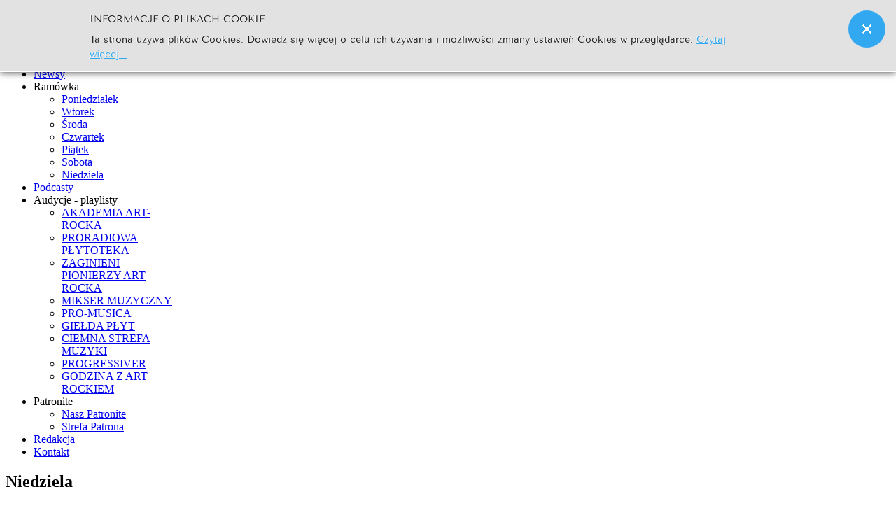

--- FILE ---
content_type: text/html; charset=utf-8
request_url: https://www.proradio.pl/ramowka/niedziela
body_size: 8683
content:
<!DOCTYPE html>
<html xmlns="http://www.w3.org/1999/xhtml" xml:lang="pl-pl" lang="pl-pl" dir="ltr">
<head>

    <meta name="viewport" content="width=device-width, initial-scale=1.0">

<base href="https://www.proradio.pl/ramowka/niedziela" />
	<meta http-equiv="content-type" content="text/html; charset=utf-8" />
	<meta name="description" content="Twoje internetowe radio." />
	<title>Niedziela</title>
	<link href="/templates/it_blackwhite2/favicon.ico" rel="shortcut icon" type="image/vnd.microsoft.icon" />
	<link href="https://www.proradio.pl/component/search/?Itemid=800&amp;format=opensearch" rel="search" title="Szukaj PRORADIO.PL" type="application/opensearchdescription+xml" />
	<link href="https://www.proradio.pl//media/plg_system_info_ciacho/css/style1.css" rel="stylesheet" type="text/css" />
	<link href="/modules/mod_djmegamenu/themes/default/css/djmegamenu.css?4.1.2.pro" rel="stylesheet" type="text/css" />
	<link href="/modules/mod_djmegamenu/assets/css/animations.css?4.1.2.pro" rel="stylesheet" type="text/css" />
	<link href="//maxcdn.bootstrapcdn.com/font-awesome/4.7.0/css/font-awesome.min.css" rel="stylesheet" type="text/css" />
	<link href="/media/mod_languages/css/template.css?3f0b0e29f72c0d6ef213c8ddff75c139" rel="stylesheet" type="text/css" />
	<style type="text/css">
.dj-hideitem { display: none !important; }
div.mod_search381 input[type="search"]{ width:auto; }
	</style>
	<script type="application/json" class="joomla-script-options new">{"csrf.token":"df1d78524abbae84b7f4b2ae5ba51be9","system.paths":{"root":"","base":""},"system.keepalive":{"interval":840000,"uri":"\/component\/ajax\/?format=json"}}</script>
	<script src="/media/jui/js/jquery.min.js?3f0b0e29f72c0d6ef213c8ddff75c139" type="text/javascript"></script>
	<script src="/media/jui/js/jquery-noconflict.js?3f0b0e29f72c0d6ef213c8ddff75c139" type="text/javascript"></script>
	<script src="/media/jui/js/jquery-migrate.min.js?3f0b0e29f72c0d6ef213c8ddff75c139" type="text/javascript"></script>
	<script src="/media/system/js/caption.js?3f0b0e29f72c0d6ef213c8ddff75c139" type="text/javascript"></script>
	<script src="/media/jui/js/bootstrap.min.js?3f0b0e29f72c0d6ef213c8ddff75c139" type="text/javascript"></script>
	<script src="/templates/it_blackwhite2/js/template.js" type="text/javascript"></script>
	<script src="/media/system/js/core.js?3f0b0e29f72c0d6ef213c8ddff75c139" type="text/javascript"></script>
	<!--[if lt IE 9]><script src="/media/system/js/polyfill.event.js?3f0b0e29f72c0d6ef213c8ddff75c139" type="text/javascript"></script><![endif]-->
	<script src="/media/system/js/keepalive.js?3f0b0e29f72c0d6ef213c8ddff75c139" type="text/javascript"></script>
	<script src="/modules/mod_djmegamenu/assets/js/jquery.djmegamenu.min.js?4.1.2.pro" defer="defer" type="text/javascript"></script>
	<!--[if lt IE 9]><script src="/media/system/js/html5fallback.js?3f0b0e29f72c0d6ef213c8ddff75c139" type="text/javascript"></script><![endif]-->
	<script type="text/javascript">
jQuery(window).on('load',  function() {
				new JCaption('img.caption');
			});
              function info_cookie(){
                 document.cookie = 'info_cookie=1';
                 document.getElementById('panel_cookie').style.display='none';             
              }
              window.addEvent('load', function() {
                var cookies = document.cookie.split(';');
                if(!cookies.length)
                  document.getElementById('panel_cookie').style.display='none'; 
               });
         
    jQuery(document).ready(function(){ 
			
			 jQuery(window).scroll(function(){
				if ( jQuery(this).scrollTop() > 1000) {
					 jQuery('#gotop').addClass('gotop_active');
				} else {
					 jQuery('#gotop').removeClass('gotop_active');
				}
			}); 
			
			jQuery('.scrollup').click(function(){
				jQuery("html, body").animate({ scrollTop: 0 }, 600);
				return false;
			});
			
		});
jQuery(function($){ initTooltips(); $("body").on("subform-row-add", initTooltips); function initTooltips (event, container) { container = container || document;$(container).find(".hasTooltip").tooltip({"html": true,"container": "body"});} });
	(function(){
		var cb = function() {
			var add = function(css, id) {
				if(document.getElementById(id)) return;
				var l = document.createElement('link'); l.rel = 'stylesheet'; l.id = id; l.href = css;
				var h = document.getElementsByTagName('head')[0]; h.appendChild(l);
			};add('/media/djextensions/css/animate.min.css', 'animate_min_css');add('/media/djextensions/css/animate.ext.css', 'animate_ext_css');
		}
		var raf = requestAnimationFrame || mozRequestAnimationFrame || webkitRequestAnimationFrame || msRequestAnimationFrame;
		if (raf) raf(cb);
		else window.addEventListener('load', cb);
	})();
	</script>


	
<link rel="stylesheet" href="//netdna.bootstrapcdn.com/font-awesome/4.0.3/css/font-awesome.css" >

<link rel="stylesheet" type="text/css" href="/templates/it_blackwhite2/less/style.css" />

<link rel="stylesheet" type="text/css" href="/templates/it_blackwhite2/less/responsive.css" />

<link rel="stylesheet" type="text/css" href="/templates/it_blackwhite2/css/custom.css" />

<style type="text/css" media="screen">

	



/* Custom CSS code through template paramters */

</style>


<!-- Google Fonts -->
<link href='https://fonts.googleapis.com/css?family=Quicksand|Open+Sans|Coming+Soon' rel='stylesheet' type='text/css' />

<!--[if lte IE 8]>
<link rel="stylesheet" type="text/css" href="/templates/it_blackwhite2/css/ie8.css" />
<script src="/templates/it_blackwhite2/js/respond.min.js"></script>
<![endif]-->

<!--[if lt IE 9]>
    <script src="/media/jui/js/html5.js"></script>
<![endif]-->


<!--[if !IE]><!-->
<script>  
if(Function('/*@cc_on return document.documentMode===10@*/')()){
    document.documentElement.className+=' ie10';
}
</script>
<!--<![endif]-->  

<style type="text/css">

/* IE10 hacks. add .ie10 before */
.ie10 #gotop .scrollup {
	right:40px;}

</style>




   
</head>

<body class=""><div class="dj-offcanvas-wrapper"><div class="dj-offcanvas-pusher"><div class="dj-offcanvas-pusher-in">   

    <header id="header">
        
        <div class="container">
            
                        <div id="logo">	
                <a href="/"><img class="logo" src="https://www.proradio.pl/images/sampledata/icetheme/logo.png" alt="PRORADIO.PL" /></a> 	
            </div>
             
            
                        <div id="language">	
               <div class="mod-languages">

	<ul class="lang-inline" dir="ltr">
		</ul>

</div>

            </div> 
             
            
                     
           
                         <div id="search">
                <div class="search mod_search381">
	<form action="/ramowka/niedziela" method="post" class="form-inline" role="search">
		<label for="mod-search-searchword381" class="element-invisible">Szukaj...</label> <input name="searchword" id="mod-search-searchword381" maxlength="200"  class="inputbox search-query input-medium" type="search" size="20" placeholder="Szukaj..." /> <button class="button btn btn-primary" onclick="this.form.searchword.focus();">Go</button>		<input type="hidden" name="task" value="search" />
		<input type="hidden" name="option" value="com_search" />
		<input type="hidden" name="Itemid" value="800" />
	</form>
</div>

            </div>
                
       
                        <div id="mainmenu">
                
<div class="dj-megamenu-wrapper" >
		<ul id="dj-megamenu431" class="dj-megamenu  dj-fa-1 dj-megamenu-default  horizontalMenu " data-options='{"wrap":null,"animIn":"fadeInUp","animOut":"zoomOut","animSpeed":"fast","openDelay":"250","closeDelay":"250","event":"mouseenter","eventClose":"mouseleave","fixed":"0","offset":"0","theme":"default","direction":"ltr","wcag":"1","overlay":"0"}' data-trigger="979">
		<li class="dj-up itemid435 first"><a class="dj-up_a  " href="/" ><span >Strona Główna</span></a></li><li class="dj-up itemid793"><a class="dj-up_a  " href="/newsy" title="Proradio.pl - Najnowsze aktualności z świata muzyki" ><span >Newsy</span></a></li><li class="dj-up itemid792 active parent separator"><a class="dj-up_a active "  aria-haspopup="true" aria-expanded="false"   tabindex="0" ><span class="dj-drop" >Ramówka<span class="arrow" aria-hidden="true"></span></span></a><div class="dj-subwrap  single_column subcols1" style=""><div class="dj-subwrap-in" style="width:200px;"><div class="dj-subcol" style="width:200px"><ul class="dj-submenu"><li class="itemid794 first"><a href="/ramowka/poniedzialek" >Poniedziałek</a></li><li class="itemid795"><a href="/ramowka/wtorek" >Wtorek</a></li><li class="itemid796"><a href="/ramowka/sroda" >Środa</a></li><li class="itemid797"><a href="/ramowka/czwartek" >Czwartek</a></li><li class="itemid798"><a href="/ramowka/piatek" >Piątek</a></li><li class="itemid799"><a href="/ramowka/sobota" >Sobota</a></li><li class="itemid800 current active"><a class="active " href="/ramowka/niedziela" >Niedziela</a></li></ul></div><div style="clear:both;height:0"></div></div></div></li><li class="dj-up itemid960"><a class="dj-up_a  " href="/podcasty" ><span >Podcasty</span></a></li><li class="dj-up itemid801 parent separator"><a class="dj-up_a  "  aria-haspopup="true" aria-expanded="false"   tabindex="0" ><span class="dj-drop" >Audycje - playlisty<span class="arrow" aria-hidden="true"></span></span></a><div class="dj-subwrap  single_column subcols1" style=""><div class="dj-subwrap-in" style="width:200px;"><div class="dj-subcol" style="width:200px"><ul class="dj-submenu"><li class="itemid812 first"><a href="/audycje-playlisty/akademia-art-rocka" >AKADEMIA ART-ROCKA</a></li><li class="itemid825"><a href="/audycje-playlisty/bluesowy-kalejdoskop" >PRORADIOWA PŁYTOTEKA</a></li><li class="itemid813"><a href="/audycje-playlisty/zaginieni-pionierzy-art-rocka" >ZAGINIENI PIONIERZY ART ROCKA</a></li><li class="itemid826"><a href="/audycje-playlisty/mikser-muzyczny" >MIKSER MUZYCZNY</a></li><li class="itemid989"><a href="/audycje-playlisty/pro-musica" >PRO-MUSICA</a></li><li class="itemid990"><a href="/audycje-playlisty/gielda-plyt" >GIEŁDA PŁYT</a></li><li class="itemid991"><a href="/audycje-playlisty/ciemna-strefa-muzyki" >CIEMNA STREFA MUZYKI</a></li><li class="itemid1000"><a href="/audycje-playlisty/progressiver" >PROGRESSIVER</a></li><li class="itemid1001"><a href="/audycje-playlisty/godzina-z-art-rockiem" >GODZINA Z ART ROCKIEM</a></li></ul></div><div style="clear:both;height:0"></div></div></div></li><li class="dj-up itemid815 parent separator"><a class="dj-up_a  "  aria-haspopup="true" aria-expanded="false"   tabindex="0" ><span class="dj-drop" >Patronite<span class="arrow" aria-hidden="true"></span></span></a><div class="dj-subwrap  single_column subcols1" style=""><div class="dj-subwrap-in" style="width:200px;"><div class="dj-subcol" style="width:200px"><ul class="dj-submenu"><li class="itemid816 first"><a href="/konkursy/aktualne-konkursy" >Nasz Patronite</a></li><li class="itemid817"><a href="/konkursy/zakonczone-konkursy" >Strefa Patrona</a></li></ul></div><div style="clear:both;height:0"></div></div></div></li><li class="dj-up itemid475"><a class="dj-up_a  " href="/redakcja" ><span >Redakcja</span></a></li><li class="dj-up itemid661"><a class="dj-up_a  " href="/kontakt" ><span >Kontakt</span></a></li></ul>
	</div>
            </div>
             
            
            
            
                        
                        
        </div>
    
    </header>
    
	
    <!-- content -->
    <section id="content">
    
    	<div class="container">

          
            <div class="row">
            
                <!-- Middle Col -->
                <div id="middlecol" class="span9">
                
				
				 <div >
              
            </div>
				
                    <div class="inside">
                                               
                        <div id="system-message-container">
	</div>

                    
                        <div class="item-page" itemscope itemtype="https://schema.org/Article">
	<meta itemprop="inLanguage" content="pl-PL" />
	
		
			<div class="page-header">
		<h2 itemprop="headline">
			Niedziela		</h2>
							</div>
					
		
	
	
		
								<div itemprop="articleBody">
		<table border="0" class="MsoNormalTable" style="width: 874px;" cellpadding="0">
<tbody>
<tr style="height: 15.0pt;">
<td style="width: 50px; padding: 0.75pt; height: 15pt;" valign="top"><span style="font-size: 12pt; font-family: 'Tahoma', sans-serif;">04:00</span></td>
<td style="width: 360px; padding: 0.75pt; height: 15pt;" valign="top"><span style="font-family: tahoma, arial, helvetica, sans-serif;"></span><span style="font-size: 10pt; font-family: 'Tahoma', sans-serif;"><strong>MIXER MUZYCZNY <span style="font-size: 10pt; font-family: 'Tahoma', sans-serif;"><b><span style="font-size: 10pt; font-family: 'Tahoma', sans-serif;">(POWTÓRKA)</span></b></span><br /></strong></span><em><span style="font-size: 8pt; font-family: 'Tahoma', sans-serif;"><span style="font-size: 8pt; font-family: 'Tahoma', sans-serif;"><span style="font-size: 8pt; font-family: 'Tahoma', sans-serif;"><span style="font-size: 8pt; font-family: 'Tahoma', sans-serif;"><span style="font-size: 8pt; font-family: 'Tahoma', sans-serif;"><span style="font-size: 8pt; font-family: 'Tahoma', sans-serif;"><span style="font-size: 8pt; font-family: Tahoma, sans-serif;"><span style="font-size: 8pt; font-family: 'Tahoma', sans-serif;"><span style="font-size: 8pt; font-family: 'Tahoma', sans-serif;"><span style="font-size: 8pt; font-family: 'Tahoma', sans-serif;"><span style="font-size: 8pt; font-family: Tahoma, sans-serif;">Miksowanie przeróżnych dźwięków</span></span></span></span></span></span></span></span></span></span></span></em><b><span style="font-size: 8pt; font-family: 'Tahoma', sans-serif;"><strong><span style="font-size: 8pt; font-family: 'Tahoma', sans-serif;"><span style="font-size: 8pt; font-family: 'Tahoma', sans-serif;"><span style="font-size: 8pt; font-family: 'Tahoma', sans-serif;"><b><span style="font-size: 8pt; font-family: 'Tahoma', sans-serif;"><b><span style="font-size: 8pt; font-family: 'Tahoma', sans-serif;"><span style="font-size: 8pt; font-family: Tahoma, sans-serif;"><b><span style="font-size: 8pt; font-family: 'Tahoma', sans-serif;"><b><span style="font-size: 8pt; font-family: 'Tahoma', sans-serif;"><span style="font-size: 8pt; font-family: 'Tahoma', sans-serif;"><span style="font-size: 8pt; font-family: Tahoma, sans-serif;"><br />Red.Krzysztof Kosiński</span></span></span></b></span></b></span></span></b></span></b></span></span></span></strong></span></b></td>
<td style="width: 42px; padding: 0.75pt; height: 15pt;" valign="top">
<p class="MsoNormal" style="margin-bottom: .0001pt; line-height: normal;"><span style="font-size: 12.0pt; font-family: 'Tahoma',sans-serif;"></span></p>
</td>
<td style="width: 50px; padding: 0.75pt; height: 15pt;" valign="top">
<p><span style="font-size: 12pt; font-family: 'Tahoma', sans-serif;">16:00</span></p>
<p>&nbsp;</p>
</td>
<td style="width: 360px; padding: 0.75pt; height: 15pt;" valign="top">&nbsp;<span style="font-size: 10pt; font-family: 'Tahoma', sans-serif;"><b>ROBB TRAVELS</b></span><b><span lang="EN-US" style="font-size: 8pt; font-family: 'Tahoma', sans-serif;"><span style="font-size: 12pt; font-family: 'Tahoma', sans-serif;"><b><span style="font-size: 8pt; font-family: 'Tahoma', sans-serif;"><b><span style="font-size: 8pt; font-family: 'Tahoma', sans-serif;"><b><span style="font-size: 8pt; font-family: 'Tahoma', sans-serif;"><b><span lang="EN-US" style="font-size: 8pt; font-family: 'Tahoma', sans-serif;"><span style="font-size: 8pt; font-family: 'Tahoma', sans-serif;"><b><span style="font-size: 8pt; font-family: 'Tahoma', sans-serif;"><b><span style="font-size: 8pt; font-family: 'Tahoma', sans-serif;"> <span style="font-size: 8pt; font-family: 'Tahoma', sans-serif;"><b><span style="font-size: 10pt; font-family: 'Tahoma', sans-serif;">(PREMIERA)</span></b><span style="font-size: 8pt; font-family: 'Tahoma', sans-serif;"> </span></span><br /> </span></b></span></b></span></span></b></span></b></span></b></span></b></span></span></b><span lang="EN-US" style="font-size: 8pt; font-family: 'Tahoma', sans-serif;"><span style="font-size: 12pt; font-family: 'Tahoma', sans-serif;"><span style="font-size: 8pt; font-family: 'Tahoma', sans-serif;"><span style="font-size: 8pt; font-family: 'Tahoma', sans-serif;"><span style="font-size: 8pt; font-family: 'Tahoma', sans-serif;"><span lang="EN-US" style="font-size: 8pt; font-family: 'Tahoma', sans-serif;"><span style="font-size: 8pt; font-family: 'Tahoma', sans-serif;"><span style="font-size: 8pt; font-family: 'Tahoma', sans-serif;"><i><span style="font-size: 8pt; font-family: 'Tahoma', sans-serif;">Rockowe podróże...<br /> </span></i></span></span></span></span></span></span></span></span><b><span lang="EN-US" style="font-size: 8pt; font-family: 'Tahoma', sans-serif;"><span style="font-size: 12pt; font-family: 'Tahoma', sans-serif;"><b><span style="font-size: 8pt; font-family: 'Tahoma', sans-serif;"><b><span style="font-size: 8pt; font-family: 'Tahoma', sans-serif;"><b><span style="font-size: 8pt; font-family: 'Tahoma', sans-serif;"><b><span lang="EN-US" style="font-size: 8pt; font-family: 'Tahoma', sans-serif;"><span style="font-size: 8pt; font-family: 'Tahoma', sans-serif;"><b><span style="font-size: 8pt; font-family: 'Tahoma', sans-serif;"><b><span style="font-size: 8pt; font-family: 'Tahoma', sans-serif;">Red. </span></b><b><span lang="EN-US" style="font-size: 8pt; font-family: 'Tahoma', sans-serif;">Robert Błaszak</span></b></span></b></span></span></b></span></b></span></b></span></b></span></span></b></td>
</tr>
<tr style="height: 48.2pt;">
<td style="width: 50px; padding: 0.75pt; height: 48.2pt;" valign="top">
<p class="MsoNormal" style="margin-bottom: .0001pt; line-height: normal;"><span style="font-size: 12.0pt; font-family: 'Tahoma',sans-serif;">06:00</span></p>
</td>
<td style="width: 360px; padding: 0.75pt; height: 48.2pt;" valign="top"><b><span style="font-size: 8pt; font-family: 'Tahoma', sans-serif;"><b><span style="font-size: 8pt; font-family: 'Tahoma', sans-serif;"><b><span style="font-size: 8pt; font-family: 'Tahoma', sans-serif;"><b><span style="font-size: 8pt; font-family: 'Tahoma', sans-serif;"><b><span style="font-size: 8pt; font-family: 'Tahoma', sans-serif;"><b><span style="font-size: 8pt; font-family: 'Tahoma', sans-serif;"><b><span style="font-size: 10pt; font-family: 'Tahoma', sans-serif;"><b><span style="font-size: 10pt; font-family: 'Tahoma', sans-serif;">CZAS NA SOUNDTRACK (POWTÓRKA)</span></b><b><span style="font-size: 8pt; font-family: 'Tahoma', sans-serif;"><span style="font-size: 8pt; font-family: 'Tahoma', sans-serif;"><span style="font-size: 8pt; font-family: 'Tahoma', sans-serif;"><b><span style="font-size: 8pt; font-family: 'Tahoma', sans-serif;"><b><span style="font-size: 8pt; font-family: 'Tahoma', sans-serif;"><br /> </span></b></span></b></span></span></span></b></span></b></span></b></span></b></span></b></span></b></span></b></span></b><span style="font-size: 8pt; font-family: 'Tahoma', sans-serif;"><span style="font-size: 8pt; font-family: 'Tahoma', sans-serif;"><span style="font-size: 8pt; font-family: 'Tahoma', sans-serif;"><span style="font-size: 8pt; font-family: 'Tahoma', sans-serif;"><span style="font-size: 8pt; font-family: 'Tahoma', sans-serif;"><span style="font-size: 8pt; font-family: 'Tahoma', sans-serif;"><span style="font-size: 10pt; font-family: 'Tahoma', sans-serif;"><span style="font-size: 8pt; font-family: 'Tahoma', sans-serif;"><span style="font-size: 8pt; font-family: 'Tahoma', sans-serif;"><span style="font-size: 8pt; font-family: 'Tahoma', sans-serif;"><span style="font-size: 8pt; font-family: 'Tahoma', sans-serif;"><i><span style="font-size: 8pt; font-family: 'Tahoma', sans-serif;">Muzyka filmowa oraz muzyczne pejzaże z gier komputerowych</span></i></span></span></span></span></span></span></span></span></span></span></span><span style="font-size: 8pt; font-family: 'Tahoma', sans-serif;"><span style="font-size: 8pt; font-family: 'Tahoma', sans-serif;"><span style="font-size: 8pt; font-family: 'Tahoma', sans-serif;"><span style="font-size: 8pt; font-family: 'Tahoma', sans-serif;"><span style="font-size: 8pt; font-family: 'Tahoma', sans-serif;"><span style="font-size: 8pt; font-family: 'Tahoma', sans-serif;"><span style="font-size: 10pt; font-family: 'Tahoma', sans-serif;"><span style="font-size: 8pt; font-family: 'Tahoma', sans-serif;"><span style="font-size: 8pt; font-family: 'Tahoma', sans-serif;"><span style="font-size: 8pt; font-family: 'Tahoma', sans-serif;"></span></span></span></span></span></span></span></span></span></span><b><span style="font-size: 8pt; font-family: 'Tahoma', sans-serif;"><b><span style="font-size: 8pt; font-family: 'Tahoma', sans-serif;"><b><span style="font-size: 8pt; font-family: 'Tahoma', sans-serif;"><b><span style="font-size: 8pt; font-family: 'Tahoma', sans-serif;"><b><span style="font-size: 8pt; font-family: 'Tahoma', sans-serif;"><b><span style="font-size: 8pt; font-family: 'Tahoma', sans-serif;"><b><span style="font-size: 10pt; font-family: 'Tahoma', sans-serif;"><b><span style="font-size: 8pt; font-family: 'Tahoma', sans-serif;"><span style="font-size: 8pt; font-family: 'Tahoma', sans-serif;"><span style="font-size: 8pt; font-family: 'Tahoma', sans-serif;"><b><span style="font-size: 8pt; font-family: 'Tahoma', sans-serif;"><b><span style="font-size: 8pt; font-family: 'Tahoma', sans-serif;"><br />Red. Kuba Kiedo</span></b></span></b></span></span></span></b></span></b></span></b></span></b></span></b></span></b></span></b></span></b></td>
<td style="width: 42px; padding: 0.75pt; height: 48.2pt;" valign="top">
<p class="MsoNormal" style="margin-bottom: .0001pt; line-height: normal;"><span style="font-size: 12.0pt; font-family: 'Tahoma',sans-serif;"></span></p>
</td>
<td style="width: 50px; padding: 0.75pt; height: 48.2pt;" valign="top">
<p class="MsoNormal" style="margin-bottom: .0001pt; line-height: normal;"><span style="font-size: 12.0pt; font-family: 'Tahoma',sans-serif;">18:00</span></p>
</td>
<td style="width: 360px; padding: 0.75pt; height: 48.2pt;" valign="top">
<p class="MsoNormal" style="margin-bottom: .0001pt; line-height: normal;"><b><span lang="EN-US" style="font-size: 8.0pt; font-family: 'Tahoma',sans-serif;"><span style="font-size: 12pt; font-family: 'Tahoma', sans-serif;"><b><span style="font-size: 8pt; font-family: 'Tahoma', sans-serif;"><b><span style="font-size: 8pt; font-family: 'Tahoma', sans-serif;"><b><span style="font-size: 8pt; font-family: 'Tahoma', sans-serif;"><b><span lang="EN-US" style="font-size: 8pt; font-family: 'Tahoma', sans-serif;"><span style="font-size: 8pt; font-family: 'Tahoma', sans-serif;"><b><span style="font-size: 8pt; font-family: 'Tahoma', sans-serif;"><b><span lang="EN-US" style="font-size: 8pt; font-family: 'Tahoma', sans-serif;"><b><span style="font-size: 8pt; font-family: 'Tahoma', sans-serif;"><b><span lang="EN-US" style="font-size: 8pt; font-family: 'Tahoma', sans-serif;"><span style="font-size: 8pt; font-family: 'Tahoma', sans-serif;"><b><span style="font-size: 8pt; font-family: 'Tahoma', sans-serif;"><span style="font-size: 8pt; font-family: 'Tahoma', sans-serif;"><b><span style="font-size: 8pt; font-family: 'Tahoma', sans-serif;"><b><span style="font-size: 10pt; font-family: 'Tahoma', sans-serif;">PRO-MUSICA </span></b><b><span style="font-size: 8pt; font-family: 'Tahoma', sans-serif;"><span style="font-size: 8pt; font-family: 'Tahoma', sans-serif;"><b><span style="font-size: 10pt; font-family: 'Tahoma', sans-serif;">(PREMIERA)</span></b><span style="font-size: 8pt; font-family: 'Tahoma', sans-serif;"> </span></span><br /> </span></b></span></b></span></span></b></span></span></b></span></b></span></b></span></b></span></span></b></span></b></span></b></span></b></span></span></b><span lang="EN-US" style="font-size: 8.0pt; font-family: 'Tahoma',sans-serif;"><span style="font-size: 12pt; font-family: 'Tahoma', sans-serif;"><span style="font-size: 8pt; font-family: 'Tahoma', sans-serif;"><span style="font-size: 8pt; font-family: 'Tahoma', sans-serif;"><span style="font-size: 8pt; font-family: 'Tahoma', sans-serif;"><span lang="EN-US" style="font-size: 8pt; font-family: 'Tahoma', sans-serif;"><span style="font-size: 8pt; font-family: 'Tahoma', sans-serif;"><span style="font-size: 8pt; font-family: 'Tahoma', sans-serif;"><span lang="EN-US" style="font-size: 8pt; font-family: 'Tahoma', sans-serif;"><span style="font-size: 8pt; font-family: 'Tahoma', sans-serif;"><span lang="EN-US" style="font-size: 8pt; font-family: 'Tahoma', sans-serif;"><span style="font-size: 8pt; font-family: 'Tahoma', sans-serif;"><span style="font-size: 8pt; font-family: 'Tahoma', sans-serif;"><span style="font-size: 8pt; font-family: 'Tahoma', sans-serif;"><span style="font-size: 8pt; font-family: 'Tahoma', sans-serif;"><i><span style="font-size: 8pt; font-family: 'Tahoma', sans-serif;">Klasyka i art-rockowe nowości.<br /> </span></i></span></span></span></span></span></span></span></span></span></span></span></span></span></span></span><b><span lang="EN-US" style="font-size: 8.0pt; font-family: 'Tahoma',sans-serif;"><span style="font-size: 12pt; font-family: 'Tahoma', sans-serif;"><b><span style="font-size: 8pt; font-family: 'Tahoma', sans-serif;"><b><span style="font-size: 8pt; font-family: 'Tahoma', sans-serif;"><b><span style="font-size: 8pt; font-family: 'Tahoma', sans-serif;"><b><span lang="EN-US" style="font-size: 8pt; font-family: 'Tahoma', sans-serif;"><span style="font-size: 8pt; font-family: 'Tahoma', sans-serif;"><b><span style="font-size: 8pt; font-family: 'Tahoma', sans-serif;"><b><span lang="EN-US" style="font-size: 8pt; font-family: 'Tahoma', sans-serif;"><b><span style="font-size: 8pt; font-family: 'Tahoma', sans-serif;"><b><span lang="EN-US" style="font-size: 8pt; font-family: 'Tahoma', sans-serif;"><span style="font-size: 8pt; font-family: 'Tahoma', sans-serif;"><b><span style="font-size: 8pt; font-family: 'Tahoma', sans-serif;"><span style="font-size: 8pt; font-family: 'Tahoma', sans-serif;"><b><span style="font-size: 8pt; font-family: 'Tahoma', sans-serif;"><b><span style="font-size: 8pt; font-family: 'Tahoma', sans-serif;">Red. </span></b><b><span lang="EN-US" style="font-size: 8pt; font-family: 'Tahoma', sans-serif;">Wojtek Czulak</span></b></span></b></span></span></b></span></span></b></span></b></span></b></span></b></span></span></b></span></b></span></b></span></b></span></span></b></p>
</td>
</tr>
<tr style="height: 48.2pt;">
<td style="width: 50px; padding: 0.75pt; height: 48.2pt;" valign="top">
<p class="MsoNormal" style="margin-bottom: .0001pt; line-height: normal;"><span style="font-size: 12.0pt; font-family: 'Tahoma',sans-serif;">07:00</span></p>
</td>
<td style="width: 360px; padding: 0.75pt; height: 48.2pt;" valign="top">
<p class="MsoNormal" style="margin-bottom: .0001pt; line-height: normal;"><b><span style="font-size: 10.0pt; font-family: 'Tahoma',sans-serif;"></span></b><b><span style="font-size: 8pt; font-family: 'Tahoma', sans-serif;"><b><span style="font-size: 8pt; font-family: 'Tahoma', sans-serif;"><b><span style="font-size: 8pt; font-family: 'Tahoma', sans-serif;"><b><span style="font-size: 8pt; font-family: 'Tahoma', sans-serif;"><b><span style="font-size: 8pt; font-family: 'Tahoma', sans-serif;"><b><span style="font-size: 8pt; font-family: 'Tahoma', sans-serif;"><b><span style="font-size: 10pt; font-family: 'Tahoma', sans-serif;"><b><span style="font-size: 10pt; font-family: 'Tahoma', sans-serif;">ROCK PO ROKU (POWTÓRKA)</span></b><b><span style="font-size: 8pt; font-family: 'Tahoma', sans-serif;"><span style="font-size: 8pt; font-family: 'Tahoma', sans-serif;"><span style="font-size: 8pt; font-family: 'Tahoma', sans-serif;"><b><span style="font-size: 8pt; font-family: 'Tahoma', sans-serif;"><b><span style="font-size: 8pt; font-family: 'Tahoma', sans-serif;"><br /></span></b></span></b></span></span></span></b></span></b></span></b></span></b></span></b></span></b></span></b></span></b><span style="font-size: 8pt; font-family: 'Tahoma', sans-serif;"><span style="font-size: 8pt; font-family: 'Tahoma', sans-serif;"><span style="font-size: 8pt; font-family: 'Tahoma', sans-serif;"><span style="font-size: 8pt; font-family: 'Tahoma', sans-serif;"><span style="font-size: 8pt; font-family: 'Tahoma', sans-serif;"><span style="font-size: 8pt; font-family: 'Tahoma', sans-serif;"><span style="font-size: 10pt; font-family: 'Tahoma', sans-serif;"><span style="font-size: 8pt; font-family: 'Tahoma', sans-serif;"><span style="font-size: 8pt; font-family: 'Tahoma', sans-serif;"><span style="font-size: 8pt; font-family: 'Tahoma', sans-serif;"><span style="font-size: 8pt; font-family: 'Tahoma', sans-serif;"><i><span style="font-size: 8pt; font-family: 'Tahoma', sans-serif;">Muzyczny przegląd dziesięcioleci rok po roku...</span></i></span></span></span></span></span></span></span></span></span></span></span><b><span style="font-size: 8pt; font-family: 'Tahoma', sans-serif;"><b><span style="font-size: 8pt; font-family: 'Tahoma', sans-serif;"><b><span style="font-size: 8pt; font-family: 'Tahoma', sans-serif;"><b><span style="font-size: 8pt; font-family: 'Tahoma', sans-serif;"><b><span style="font-size: 8pt; font-family: 'Tahoma', sans-serif;"><b><span style="font-size: 8pt; font-family: 'Tahoma', sans-serif;"><b><span style="font-size: 10pt; font-family: 'Tahoma', sans-serif;"><b><span style="font-size: 8pt; font-family: 'Tahoma', sans-serif;"><span style="font-size: 8pt; font-family: 'Tahoma', sans-serif;"><span style="font-size: 8pt; font-family: 'Tahoma', sans-serif;"><b><span style="font-size: 8pt; font-family: 'Tahoma', sans-serif;"><b><span style="font-size: 8pt; font-family: 'Tahoma', sans-serif;"><br />Red. Krzysztof Kosiński</span></b></span></b></span></span></span></b></span></b></span></b></span></b></span></b></span></b></span></b></span></b></p>
</td>
<td style="width: 42px; padding: 0.75pt; height: 48.2pt;" valign="top">
<p class="MsoNormal" style="margin-bottom: .0001pt; line-height: normal;"><span style="font-size: 12.0pt; font-family: 'Tahoma',sans-serif;"></span></p>
</td>
<td style="width: 50px; padding: 0.75pt; height: 48.2pt;" valign="top">
<p class="MsoNormal" style="margin-bottom: .0001pt; line-height: normal;"><span style="font-size: 12.0pt; font-family: 'Tahoma',sans-serif;">19:00</span></p>
</td>
<td style="width: 360px; padding: 0.75pt; height: 48.2pt;" valign="top">
<p class="MsoNormal" style="margin-bottom: .0001pt; line-height: normal;"><span style="font-size: 10.0pt; font-family: 'Tahoma',sans-serif;"></span><b><span style="font-size: 8.0pt; font-family: 'Tahoma',sans-serif;"><b><span lang="EN-US" style="font-size: 8pt; font-family: 'Tahoma', sans-serif;"><span style="font-size: 8pt; font-family: 'Tahoma', sans-serif;"><b><span style="font-size: 8pt; font-family: 'Tahoma', sans-serif;"><span style="font-size: 8pt; font-family: 'Tahoma', sans-serif;"><b><span style="font-size: 8pt; font-family: 'Tahoma', sans-serif;"><b><span lang="EN-US" style="font-size: 8pt; font-family: 'Tahoma', sans-serif;"><span style="font-size: 8pt; font-family: 'Tahoma', sans-serif;"><b><span style="font-size: 8pt; font-family: 'Tahoma', sans-serif;"><b><span style="font-size: 8pt; font-family: 'Tahoma', sans-serif;"><span style="font-size: 8pt; font-family: 'Tahoma', sans-serif;"><b><span style="font-size: 8pt; font-family: 'Tahoma', sans-serif;"><b><span lang="EN-US" style="font-size: 8pt; font-family: 'Tahoma', sans-serif;"><span style="font-size: 8pt; font-family: 'Tahoma', sans-serif;"><b><span style="font-size: 8pt; font-family: 'Tahoma', sans-serif;"><b><span style="font-size: 8pt; font-family: 'Tahoma', sans-serif;"><span style="font-size: 8pt; font-family: 'Tahoma', sans-serif;"><b><span style="font-size: 8pt; font-family: 'Tahoma', sans-serif;"><b><span style="font-size: 8pt; font-family: 'Tahoma', sans-serif;"><span style="font-size: 8pt; font-family: 'Tahoma', sans-serif;"><b><span style="font-size: 8pt; font-family: 'Tahoma', sans-serif;"><b><span style="font-size: 8pt; font-family: 'Tahoma', sans-serif;"><b><span style="font-size: 10pt; font-family: 'Tahoma', sans-serif;">PRO-POLSKIE</span></b><b><span style="font-size: 8pt; font-family: 'Tahoma', sans-serif;"> <span style="font-size: 8pt; font-family: 'Tahoma', sans-serif;"><b><span style="font-size: 10pt; font-family: 'Tahoma', sans-serif;">(PREMIERA)</span></b><span style="font-size: 8pt; font-family: 'Tahoma', sans-serif;"> </span></span><br /> </span></b></span></b></span></b></span></span></b></span></b></span></span></b></span></b></span></span></b></span></b></span></span></b></span></b></span></span></b></span></b></span></span></b></span></span></b></span></b><span style="font-size: 8.0pt; font-family: 'Tahoma',sans-serif;"><span lang="EN-US" style="font-size: 8pt; font-family: 'Tahoma', sans-serif;"><span style="font-size: 8pt; font-family: 'Tahoma', sans-serif;"><span style="font-size: 8pt; font-family: 'Tahoma', sans-serif;"><span style="font-size: 8pt; font-family: 'Tahoma', sans-serif;"><span style="font-size: 8pt; font-family: 'Tahoma', sans-serif;"><span lang="EN-US" style="font-size: 8pt; font-family: 'Tahoma', sans-serif;"><span style="font-size: 8pt; font-family: 'Tahoma', sans-serif;"><span style="font-size: 8pt; font-family: 'Tahoma', sans-serif;"><span style="font-size: 8pt; font-family: 'Tahoma', sans-serif;"><span style="font-size: 8pt; font-family: 'Tahoma', sans-serif;"><span style="font-size: 8pt; font-family: 'Tahoma', sans-serif;"><span lang="EN-US" style="font-size: 8pt; font-family: 'Tahoma', sans-serif;"><span style="font-size: 8pt; font-family: 'Tahoma', sans-serif;"><span style="font-size: 8pt; font-family: 'Tahoma', sans-serif;"><span style="font-size: 8pt; font-family: 'Tahoma', sans-serif;"><span style="font-size: 8pt; font-family: 'Tahoma', sans-serif;"><span style="font-size: 8pt; font-family: 'Tahoma', sans-serif;"><span style="font-size: 8pt; font-family: 'Tahoma', sans-serif;"><span style="font-size: 8pt; font-family: 'Tahoma', sans-serif;"><span style="font-size: 8pt; font-family: 'Tahoma', sans-serif;"><span style="font-size: 8pt; font-family: 'Tahoma', sans-serif;"><i><span style="font-size: 8pt; font-family: 'Tahoma', sans-serif;">Tylko polska muzyka</span></i></span></span></span></span></span></span></span></span></span></span></span></span></span></span></span></span></span></span></span></span></span></span><span style="font-size: 8.0pt; font-family: 'Tahoma',sans-serif;"><span lang="EN-US" style="font-size: 8pt; font-family: 'Tahoma', sans-serif;"><span style="font-size: 8pt; font-family: 'Tahoma', sans-serif;"><span style="font-size: 8pt; font-family: 'Tahoma', sans-serif;"><span style="font-size: 8pt; font-family: 'Tahoma', sans-serif;"><span style="font-size: 8pt; font-family: 'Tahoma', sans-serif;"><span lang="EN-US" style="font-size: 8pt; font-family: 'Tahoma', sans-serif;"><span style="font-size: 8pt; font-family: 'Tahoma', sans-serif;"><span style="font-size: 8pt; font-family: 'Tahoma', sans-serif;"><span style="font-size: 8pt; font-family: 'Tahoma', sans-serif;"><span style="font-size: 8pt; font-family: 'Tahoma', sans-serif;"><span style="font-size: 8pt; font-family: 'Tahoma', sans-serif;"><span lang="EN-US" style="font-size: 8pt; font-family: 'Tahoma', sans-serif;"><span style="font-size: 8pt; font-family: 'Tahoma', sans-serif;"><span style="font-size: 8pt; font-family: 'Tahoma', sans-serif;"><span style="font-size: 8pt; font-family: 'Tahoma', sans-serif;"><span style="font-size: 8pt; font-family: 'Tahoma', sans-serif;"><span style="font-size: 8pt; font-family: 'Tahoma', sans-serif;"><span style="font-size: 8pt; font-family: 'Tahoma', sans-serif;"><span style="font-size: 8pt; font-family: 'Tahoma', sans-serif;"><span style="font-size: 8pt; font-family: 'Tahoma', sans-serif;"><span style="font-size: 8pt; font-family: 'Tahoma', sans-serif;"><span style="font-size: 8pt; font-family: 'Tahoma', sans-serif;">, </span></span></span></span></span></span></span></span></span></span></span></span></span></span></span></span></span></span></span></span></span></span></span><span style="font-size: 8.0pt; font-family: 'Tahoma',sans-serif;"><span lang="EN-US" style="font-size: 8pt; font-family: 'Tahoma', sans-serif;"><span style="font-size: 8pt; font-family: 'Tahoma', sans-serif;"><span style="font-size: 8pt; font-family: 'Tahoma', sans-serif;"><span style="font-size: 8pt; font-family: 'Tahoma', sans-serif;"><span style="font-size: 8pt; font-family: 'Tahoma', sans-serif;"><span lang="EN-US" style="font-size: 8pt; font-family: 'Tahoma', sans-serif;"><span style="font-size: 8pt; font-family: 'Tahoma', sans-serif;"><em><span style="font-size: 8pt; font-family: 'Tahoma', sans-serif;"><span style="font-size: 8pt; font-family: 'Tahoma', sans-serif;"><span style="font-size: 8pt; font-family: 'Tahoma', sans-serif;"><span style="font-size: 8pt; font-family: 'Tahoma', sans-serif;"><span lang="EN-US" style="font-size: 8pt; font-family: 'Tahoma', sans-serif;"><span style="font-size: 8pt; font-family: 'Tahoma', sans-serif;"><span style="font-size: 8pt; font-family: 'Tahoma', sans-serif;"><span style="font-size: 8pt; font-family: 'Tahoma', sans-serif;"><span style="font-size: 8pt; font-family: 'Tahoma', sans-serif;"><span style="font-size: 8pt; font-family: 'Tahoma', sans-serif;"><span style="font-size: 8pt; font-family: 'Tahoma', sans-serif;"><span style="font-size: 8pt; font-family: 'Tahoma', sans-serif;"><span style="font-size: 8pt; font-family: 'Tahoma', sans-serif;"><span style="font-size: 8pt; font-family: 'Tahoma', sans-serif;"><span style="font-size: 8pt; font-family: 'Tahoma', sans-serif;">tylko polscy wykonawcy</span></span></span></span></span></span></span></span></span></span></span></span></span></span></span></em></span></span></span></span></span></span></span></span><b><span style="font-size: 8.0pt; font-family: 'Tahoma',sans-serif;"><b><span lang="EN-US" style="font-size: 8pt; font-family: 'Tahoma', sans-serif;"><span style="font-size: 8pt; font-family: 'Tahoma', sans-serif;"><b><span style="font-size: 8pt; font-family: 'Tahoma', sans-serif;"><span style="font-size: 8pt; font-family: 'Tahoma', sans-serif;"><b><span style="font-size: 8pt; font-family: 'Tahoma', sans-serif;"><b><span lang="EN-US" style="font-size: 8pt; font-family: 'Tahoma', sans-serif;"><span style="font-size: 8pt; font-family: 'Tahoma', sans-serif;"><b><span style="font-size: 8pt; font-family: 'Tahoma', sans-serif;"><b><span style="font-size: 8pt; font-family: 'Tahoma', sans-serif;"><span style="font-size: 8pt; font-family: 'Tahoma', sans-serif;"><b><span style="font-size: 8pt; font-family: 'Tahoma', sans-serif;"><b><span lang="EN-US" style="font-size: 8pt; font-family: 'Tahoma', sans-serif;"><span style="font-size: 8pt; font-family: 'Tahoma', sans-serif;"><b><span style="font-size: 8pt; font-family: 'Tahoma', sans-serif;"><b><span style="font-size: 8pt; font-family: 'Tahoma', sans-serif;"><span style="font-size: 8pt; font-family: 'Tahoma', sans-serif;"><b><span style="font-size: 8pt; font-family: 'Tahoma', sans-serif;"><b><span style="font-size: 8pt; font-family: 'Tahoma', sans-serif;"><span style="font-size: 8pt; font-family: 'Tahoma', sans-serif;"><b><span style="font-size: 8pt; font-family: 'Tahoma', sans-serif;"><b><span style="font-size: 8pt; font-family: 'Tahoma', sans-serif;"><span style="font-size: 8pt; font-family: 'Tahoma', sans-serif;"><br /> <b>Red. Tomasz Michel</b></span></span></b></span></b></span></span></b></span></b></span></span></b></span></b></span></span></b></span></b></span></span></b></span></b></span></span></b></span></b></span></span></b></span></span></b></span></b></p>
</td>
</tr>
<tr style="height: 48.2pt;">
<td style="width: 50px; padding: 0.75pt; height: 48.2pt;" valign="top">
<p class="MsoNormal" style="margin-bottom: .0001pt; line-height: normal;"><span style="font-size: 12.0pt; font-family: 'Tahoma',sans-serif;">08:00</span></p>
</td>
<td style="width: 360px; padding: 0.75pt; height: 48.2pt;" valign="top">
<p class="MsoNormal" style="margin-bottom: .0001pt; line-height: normal;"><b><span style="font-size: 8.0pt; font-family: 'Tahoma',sans-serif;"><b><span style="font-size: 8pt; font-family: 'Tahoma', sans-serif;"><strong><span style="font-size: 8pt; font-family: 'Tahoma', sans-serif;"><span style="font-size: 8pt; font-family: 'Tahoma', sans-serif;"><span style="font-size: 8pt; font-family: 'Tahoma', sans-serif;"><b><span style="font-size: 8pt; font-family: 'Tahoma', sans-serif;"><b><span style="font-size: 8pt; font-family: 'Tahoma', sans-serif;"><span style="font-size: 8pt; font-family: Tahoma, sans-serif;"><b><span style="font-size: 8pt; font-family: 'Tahoma', sans-serif;"><b><span style="font-size: 8pt; font-family: 'Tahoma', sans-serif;"><b><span style="font-size: 8pt; font-family: 'Tahoma', sans-serif;"><b><span style="font-size: 8pt; font-family: 'Tahoma', sans-serif;"><b><span style="font-size: 10pt; font-family: 'Tahoma', sans-serif;">HAŁASY ZE STRYCHU</span></b><b><span style="font-size: 8pt; font-family: 'Tahoma', sans-serif;"> <span style="font-size: 10pt; font-family: 'Tahoma', sans-serif;"><b><span style="font-size: 10pt; font-family: 'Tahoma', sans-serif;">(POWTÓRKA)</span></b><span style="font-size: 8pt; font-family: 'Tahoma', sans-serif;"><span style="font-size: 8pt; font-family: 'Tahoma', sans-serif;"><span style="font-size: 8pt; font-family: 'Tahoma', sans-serif;"></span></span></span></span><br /> </span></b></span></b></span></b></span></b></span></b></span></span></b></span></b></span></span></span></strong></span></b></span></b><span style="font-size: 8.0pt; font-family: 'Tahoma',sans-serif;"><span style="font-size: 8pt; font-family: 'Tahoma', sans-serif;"><span style="font-size: 8pt; font-family: 'Tahoma', sans-serif;"><span style="font-size: 8pt; font-family: 'Tahoma', sans-serif;"><span style="font-size: 8pt; font-family: 'Tahoma', sans-serif;"><span style="font-size: 8pt; font-family: 'Tahoma', sans-serif;"><span style="font-size: 8pt; font-family: 'Tahoma', sans-serif;"><span style="font-size: 8pt; font-family: Tahoma, sans-serif;"><span style="font-size: 8pt; font-family: 'Tahoma', sans-serif;"><span style="font-size: 8pt; font-family: 'Tahoma', sans-serif;"><span style="font-size: 8pt; font-family: 'Tahoma', sans-serif;"><span style="font-size: 8pt; font-family: 'Tahoma', sans-serif;"><i><span style="font-size: 8pt; font-family: 'Tahoma', sans-serif;">Nienowa muzyka, ale o ostrzejszym brzmieniu! Jak to ze Strychu!</span></i></span></span></span></span></span></span></span></span></span></span></span></span><span style="font-size: 8.0pt; font-family: 'Tahoma',sans-serif;"><span style="font-size: 8pt; font-family: 'Tahoma', sans-serif;"><span style="font-size: 8pt; font-family: 'Tahoma', sans-serif;"><span style="font-size: 8pt; font-family: 'Tahoma', sans-serif;"><span style="font-size: 8pt; font-family: 'Tahoma', sans-serif;"><span style="font-size: 8pt; font-family: 'Tahoma', sans-serif;"><span style="font-size: 8pt; font-family: 'Tahoma', sans-serif;"><span style="font-size: 8pt; font-family: Tahoma, sans-serif;"><span style="font-size: 8pt; font-family: 'Tahoma', sans-serif;"><span style="font-size: 8pt; font-family: 'Tahoma', sans-serif;"><span style="font-size: 8pt; font-family: 'Tahoma', sans-serif;"><span style="font-size: 8pt; font-family: 'Tahoma', sans-serif;"><span style="font-size: 8pt; font-family: 'Tahoma', sans-serif;"></span></span></span></span></span></span></span></span></span></span></span></span></span><b><span style="font-size: 8.0pt; font-family: 'Tahoma',sans-serif;"><b><span style="font-size: 8pt; font-family: 'Tahoma', sans-serif;"><strong><span style="font-size: 8pt; font-family: 'Tahoma', sans-serif;"><span style="font-size: 8pt; font-family: 'Tahoma', sans-serif;"><span style="font-size: 8pt; font-family: 'Tahoma', sans-serif;"><b><span style="font-size: 8pt; font-family: 'Tahoma', sans-serif;"><b><span style="font-size: 8pt; font-family: 'Tahoma', sans-serif;"><span style="font-size: 8pt; font-family: Tahoma, sans-serif;"><b><span style="font-size: 8pt; font-family: 'Tahoma', sans-serif;"><b><span style="font-size: 8pt; font-family: 'Tahoma', sans-serif;"><b><span style="font-size: 8pt; font-family: 'Tahoma', sans-serif;"><b><span style="font-size: 8pt; font-family: 'Tahoma', sans-serif;"><span style="font-size: 8pt; font-family: 'Tahoma', sans-serif;"><br /> Red. Dariusz Skrzydło</span></span></b></span></b><br /></span></b></span></b></span></span></b></span></b></span></span></span></strong></span></b></span></b></p>
</td>
<td style="width: 42px; padding: 0.75pt; height: 48.2pt;" valign="top">
<p class="MsoNormal" style="margin-bottom: .0001pt; line-height: normal;"><span style="font-size: 12.0pt; font-family: 'Tahoma',sans-serif;"></span></p>
</td>
<td style="width: 50px; padding: 0.75pt; height: 48.2pt;" valign="top">
<p class="MsoNormal" style="margin-bottom: .0001pt; line-height: normal;"><span style="font-size: 12.0pt; font-family: 'Tahoma',sans-serif;">21:00</span></p>
</td>
<td style="width: 360px; padding: 0.75pt; height: 48.2pt;" valign="top">
<p class="MsoNormal" style="margin-bottom: .0001pt; line-height: normal;"><span style="font-size: 10.0pt; font-family: 'Tahoma',sans-serif;"></span><b><span style="font-size: 8pt; font-family: 'Tahoma', sans-serif;"><span style="font-size: 8pt; font-family: 'Tahoma', sans-serif;"><b><span style="font-size: 8pt; font-family: 'Tahoma', sans-serif;"><b><span style="font-size: 8pt; font-family: 'Tahoma', sans-serif;"><span style="font-size: 8pt; font-family: 'Tahoma', sans-serif;"><b><span style="font-size: 8pt; font-family: 'Tahoma', sans-serif;"><b><span style="font-size: 8pt; font-family: 'Tahoma', sans-serif;"><b><span style="font-size: 8pt; font-family: 'Tahoma', sans-serif;"><span style="font-size: 8pt; font-family: 'Tahoma', sans-serif;"><b><span style="font-size: 10pt; font-family: 'Tahoma', sans-serif;">PROGRESSIVER (PREMIERA)</span></b><span style="font-size: 8pt; font-family: 'Tahoma', sans-serif;"> </span></span><br /> </span></b></span></b></span></b></span></span></b></span></b></span></span></b><em><span style="font-size: 8pt; font-family: 'Tahoma', sans-serif;"><span style="font-size: 8pt; font-family: 'Tahoma', sans-serif;"><span style="font-size: 8pt; font-family: 'Tahoma', sans-serif;"><span style="font-size: 8pt; font-family: 'Tahoma', sans-serif;"><span style="font-size: 8pt; font-family: 'Tahoma', sans-serif;"><span style="font-size: 8pt; font-family: 'Tahoma', sans-serif;"><span style="font-size: 8pt; font-family: 'Tahoma', sans-serif;"><span style="font-size: 8pt; font-family: 'Tahoma', sans-serif;">Progressor zaprasza na uzupełniające komplety akademickie</span></span></span></span></span></span></span></span></em><b><span style="font-size: 8pt; font-family: 'Tahoma', sans-serif;"><span style="font-size: 8pt; font-family: 'Tahoma', sans-serif;"><b><span style="font-size: 8pt; font-family: 'Tahoma', sans-serif;"><b><span style="font-size: 8pt; font-family: 'Tahoma', sans-serif;"><span style="font-size: 8pt; font-family: 'Tahoma', sans-serif;"><b><span style="font-size: 8pt; font-family: 'Tahoma', sans-serif;"><b><span style="font-size: 8pt; font-family: 'Tahoma', sans-serif;"><span style="font-size: 8pt; font-family: 'Tahoma', sans-serif;"><br /> <b>Red. Andrzej Kusy</b></span></span></b></span></b></span></span></b></span></b></span></span></b></p>
</td>
</tr>
<tr style="height: 48.2pt;">
<td style="width: 50px; padding: 0.75pt; height: 48.2pt;" valign="top">
<p class="MsoNormal" style="margin-bottom: .0001pt; line-height: normal;"><span style="font-size: 12.0pt; font-family: 'Tahoma',sans-serif;">09:00</span></p>
</td>
<td style="width: 360px; padding: 0.75pt; height: 48.2pt;" valign="top">
<p class="MsoNormal" style="margin-bottom: .0001pt; line-height: normal;"><span style="font-size: 10.0pt; font-family: 'Tahoma',sans-serif;"><strong>DWIE GODZINY Z ART ROCKIEM <span style="font-size: 10pt; font-family: 'Tahoma', sans-serif;"><b><span style="font-size: 10pt; font-family: 'Tahoma', sans-serif;">(PREMIERA)</span></b></span><br /></strong></span><span style="font-size: 8.0pt; font-family: 'Tahoma',sans-serif;"><span style="font-size: 8pt; font-family: 'Tahoma', sans-serif;"><span style="font-size: 8pt; font-family: 'Tahoma', sans-serif;"><span style="font-size: 8pt; font-family: 'Tahoma', sans-serif;"><span style="font-size: 8pt; font-family: 'Tahoma', sans-serif;"><span style="font-size: 8pt; font-family: 'Tahoma', sans-serif;"><span style="font-size: 8pt; font-family: Tahoma, sans-serif;"><span style="font-size: 8pt; font-family: 'Tahoma', sans-serif;"><span style="font-size: 8pt; font-family: 'Tahoma', sans-serif;"><span style="font-size: 8pt; font-family: 'Tahoma', sans-serif;"><span style="font-size: 8pt; font-family: Tahoma, sans-serif;"><i>Czyli Progressor budzi ludzi!</i></span></span></span></span></span></span></span></span></span></span></span><span style="font-size: 8.0pt; font-family: 'Tahoma',sans-serif;"><span style="font-size: 8pt; font-family: 'Tahoma', sans-serif;"><span style="font-size: 8pt; font-family: 'Tahoma', sans-serif;"><span style="font-size: 8pt; font-family: 'Tahoma', sans-serif;"><span style="font-size: 8pt; font-family: 'Tahoma', sans-serif;"><span style="font-size: 8pt; font-family: 'Tahoma', sans-serif;"><span style="font-size: 8pt; font-family: Tahoma, sans-serif;"><span style="font-size: 8pt; font-family: 'Tahoma', sans-serif;"><span style="font-size: 8pt; font-family: 'Tahoma', sans-serif;"><span style="font-size: 8pt; font-family: 'Tahoma', sans-serif;"><span style="font-size: 8pt; font-family: Tahoma, sans-serif;"><span style="font-size: 8pt; font-family: 'Tahoma', sans-serif;"><span style="font-size: 8pt; font-family: 'Tahoma', sans-serif;"><span style="font-size: 8pt; font-family: 'Tahoma', sans-serif;"><span style="font-size: 8pt; font-family: 'Tahoma', sans-serif;"><span style="font-size: 8pt; font-family: 'Tahoma', sans-serif;"><span style="font-size: 8pt; font-family: 'Tahoma', sans-serif;"> </span></span></span></span></span></span></span></span></span></span></span></span></span></span></span></span></span><b><span style="font-size: 8.0pt; font-family: 'Tahoma',sans-serif;"><strong><span style="font-size: 8pt; font-family: 'Tahoma', sans-serif;"><span style="font-size: 8pt; font-family: 'Tahoma', sans-serif;"><span style="font-size: 8pt; font-family: 'Tahoma', sans-serif;"><b><span style="font-size: 8pt; font-family: 'Tahoma', sans-serif;"><b><span style="font-size: 8pt; font-family: 'Tahoma', sans-serif;"><span style="font-size: 8pt; font-family: Tahoma, sans-serif;"><b><span style="font-size: 8pt; font-family: 'Tahoma', sans-serif;"><b><span style="font-size: 8pt; font-family: 'Tahoma', sans-serif;"><span style="font-size: 8pt; font-family: 'Tahoma', sans-serif;"><span style="font-size: 8pt; font-family: Tahoma, sans-serif;"><br />Red.Andrzej Kusy<br /></span></span></span></b></span></b></span></span></b></span></b></span></span></span></strong></span></b></p>
</td>
<td style="width: 42px; padding: 0.75pt; height: 48.2pt;" valign="top">
<p class="MsoNormal" style="margin-bottom: .0001pt; line-height: normal;"><span style="font-size: 12.0pt; font-family: 'Tahoma',sans-serif;"></span></p>
</td>
<td style="width: 50px; padding: 0.75pt; height: 48.2pt;" valign="top">
<p class="MsoNormal" style="margin-bottom: .0001pt; line-height: normal;"><span style="font-size: 12.0pt; font-family: 'Tahoma',sans-serif;">22:00</span></p>
</td>
<td style="width: 360px; padding: 0.75pt; height: 48.2pt;" valign="top">
<p class="MsoNormal" style="margin-bottom: .0001pt; line-height: normal;"><b><span style="font-size: 8.0pt; font-family: 'Tahoma',sans-serif;"><span style="font-size: 8pt; font-family: 'Tahoma', sans-serif;"><b><span style="font-size: 8pt; font-family: 'Tahoma', sans-serif;"><b><span style="font-size: 8pt; font-family: 'Tahoma', sans-serif;"><span style="font-size: 8pt; font-family: 'Tahoma', sans-serif;"><b><span style="font-size: 8pt; font-family: 'Tahoma', sans-serif;"><b><span style="font-size: 8pt; font-family: 'Tahoma', sans-serif;"><span style="font-size: 8pt; font-family: 'Tahoma', sans-serif;"><b><span style="font-size: 8pt; font-family: 'Tahoma', sans-serif;"><span style="font-size: 10pt; font-family: 'Tahoma', sans-serif;"><b><span style="font-size: 8pt; font-family: 'Tahoma', sans-serif;"><span style="font-size: 8pt; font-family: 'Tahoma', sans-serif;"><b><span style="font-size: 8pt; font-family: 'Tahoma', sans-serif;"><b><span style="font-size: 10pt; font-family: 'Tahoma', sans-serif;">BLUESOWICE</span></b><b><span style="font-size: 8pt; font-family: 'Tahoma', sans-serif;"> <span style="font-size: 8pt; font-family: 'Tahoma', sans-serif;"><b><span style="font-size: 10pt; font-family: 'Tahoma', sans-serif;">(PREMIERA)</span></b><span style="font-size: 8pt; font-family: 'Tahoma', sans-serif;"> </span></span><br /> </span></b></span></b></span></span></b></span></span></b></span></span></b></span></b></span></span></b></span></b></span></span></b><span style="font-size: 8.0pt; font-family: 'Tahoma',sans-serif;"><span style="font-size: 8pt; font-family: 'Tahoma', sans-serif;"><span style="font-size: 8pt; font-family: 'Tahoma', sans-serif;"><span style="font-size: 8pt; font-family: 'Tahoma', sans-serif;"><span style="font-size: 8pt; font-family: 'Tahoma', sans-serif;"><span style="font-size: 8pt; font-family: 'Tahoma', sans-serif;"><span style="font-size: 8pt; font-family: 'Tahoma', sans-serif;"><span style="font-size: 8pt; font-family: 'Tahoma', sans-serif;"><span style="font-size: 8pt; font-family: 'Tahoma', sans-serif;"><span style="font-size: 10pt; font-family: 'Tahoma', sans-serif;"><span style="font-size: 8pt; font-family: 'Tahoma', sans-serif;"><span style="font-size: 8pt; font-family: 'Tahoma', sans-serif;"><span style="font-size: 8pt; font-family: 'Tahoma', sans-serif;"><span style="font-size: 8pt; font-family: 'Tahoma', sans-serif;"><span style="font-family: tahoma, arial, helvetica, sans-serif; font-size: 8pt;"><em>Od klasycznego bluesa do rocka</em></span></span></span></span></span></span></span></span></span></span></span></span></span></span></span><b><span style="font-size: 8.0pt; font-family: 'Tahoma',sans-serif;"><span style="font-size: 8pt; font-family: 'Tahoma', sans-serif;"><b><span style="font-size: 8pt; font-family: 'Tahoma', sans-serif;"><b><span style="font-size: 8pt; font-family: 'Tahoma', sans-serif;"><span style="font-size: 8pt; font-family: 'Tahoma', sans-serif;"><b><span style="font-size: 8pt; font-family: 'Tahoma', sans-serif;"><b><span style="font-size: 8pt; font-family: 'Tahoma', sans-serif;"><span style="font-size: 8pt; font-family: 'Tahoma', sans-serif;"><b><span style="font-size: 8pt; font-family: 'Tahoma', sans-serif;"><span style="font-size: 10pt; font-family: 'Tahoma', sans-serif;"><b><span style="font-size: 8pt; font-family: 'Tahoma', sans-serif;"><span style="font-size: 8pt; font-family: 'Tahoma', sans-serif;"><b><span style="font-size: 8pt; font-family: 'Tahoma', sans-serif;"><b><span style="font-size: 8pt; font-family: 'Tahoma', sans-serif;"><br /> Red. Adam Kałużny</span></b></span></b></span></span></b></span></span></b></span></span></b></span></b></span></span></b></span></b></span></span></b></p>
</td>
</tr>
<tr style="height: 48.2pt;">
<td style="width: 50px; padding: 0.75pt; height: 48.2pt;" valign="top">
<p class="MsoNormal" style="margin-bottom: .0001pt; line-height: normal;"><span style="font-size: 12.0pt; font-family: 'Tahoma',sans-serif;">11:00</span></p>
</td>
<td style="width: 360px; padding: 0.75pt; height: 48.2pt;" valign="top">
<p class="MsoNormal" style="margin-bottom: .0001pt; line-height: normal;"><span style="font-size: 10.0pt; font-family: 'Tahoma',sans-serif;"></span><span style="font-size: 10pt; font-family: 'Tahoma', sans-serif;"><span style="font-family: 'Tahoma', sans-serif;"><span style="font-family: 'Tahoma', sans-serif;"><span style="font-family: Tahoma, sans-serif;"><span style="font-family: 'Tahoma', sans-serif;"><span style="font-family: 'Tahoma', sans-serif;"><span style="font-family: 'Tahoma', sans-serif;"><span style="font-family: 'Tahoma', sans-serif;"><span style="font-family: 'Tahoma', sans-serif;"><span style="font-family: 'Tahoma', sans-serif;"><span style="font-family: 'Tahoma', sans-serif;"><span style="font-family: 'Tahoma', sans-serif;"><span style="font-family: 'Tahoma', sans-serif;"><span style="font-family: 'Tahoma', sans-serif;"><span style="font-family: 'Tahoma', sans-serif;"><span style="font-family: 'Tahoma', sans-serif;"><span style="font-family: 'Tahoma', sans-serif;"><strong>NIE TYLKO BIG BIT (PREMIERA)</strong><br /><span style="font-size: 8pt;"><em>Polska muzyka nie tylko rockowa z lat 60` i 70`</em></span> <br /><strong>Red. Krzysztof Kosiński</strong></span></span></span></span></span></span></span></span></span></span></span></span></span></span></span></span></span></p>
</td>
<td style="width: 42px; padding: 0.75pt; height: 48.2pt;" valign="top">
<p class="MsoNormal" style="margin-bottom: .0001pt; line-height: normal;"><span style="font-size: 12.0pt; font-family: 'Tahoma',sans-serif;"></span></p>
</td>
<td style="width: 50px; padding: 0.75pt; height: 48.2pt;" valign="top">
<p class="MsoNormal" style="margin-bottom: .0001pt; line-height: normal;"><span style="font-size: 12.0pt; font-family: 'Tahoma',sans-serif;">00:00</span></p>
</td>
<td style="width: 360px; padding: 0.75pt; height: 48.2pt;" valign="top">
<p class="MsoNormal" style="margin-bottom: .0001pt; line-height: normal;"><span style="font-size: 8.0pt; font-family: 'Tahoma',sans-serif;"><span style="font-size: 10pt; font-family: 'Tahoma', sans-serif;"></span></span><b><span style="font-size: 8.0pt; font-family: 'Tahoma',sans-serif;"><b><span style="font-size: 8pt; font-family: 'Tahoma', sans-serif;"><span style="font-size: 12pt; font-family: 'Tahoma', sans-serif;"><b><span style="font-size: 8pt; font-family: 'Tahoma', sans-serif;"><span style="font-size: 8pt; font-family: 'Tahoma', sans-serif;"><span style="font-size: 8pt; font-family: Tahoma, sans-serif;"><span style="font-size: 12pt; font-family: 'Tahoma', sans-serif;"><span style="font-size: 10pt; font-family: 'Tahoma', sans-serif;"><b><span style="font-size: 8pt; font-family: 'Tahoma', sans-serif;"><span style="font-family: tahoma, arial, helvetica, sans-serif;"><strong><span style="font-size: 10pt; font-family: 'Tahoma', sans-serif;"><strong>PRO-RADIOWA PŁYTOTEKA (POWTÓRKA)</strong><br /></span></strong></span></span></b></span></span></span></span></span></b></span></span></b></span></b><span style="font-size: 8.0pt; font-family: 'Tahoma',sans-serif;"><span style="font-size: 8pt; font-family: 'Tahoma', sans-serif;"><span style="font-size: 12pt; font-family: 'Tahoma', sans-serif;"><span style="font-size: 8pt; font-family: 'Tahoma', sans-serif;"><span style="font-size: 8pt; font-family: 'Tahoma', sans-serif;"><span style="font-size: 8pt; font-family: Tahoma, sans-serif;"><span style="font-size: 12pt; font-family: 'Tahoma', sans-serif;"><span style="font-size: 10pt; font-family: 'Tahoma', sans-serif;"><span style="font-size: 8pt; font-family: 'Tahoma', sans-serif;"><span style="font-family: tahoma, arial, helvetica, sans-serif;"><span style="font-size: 10pt; font-family: 'Tahoma', sans-serif;"><span style="font-size: 8pt;"><em>Dyskografie wybranych zespołów i artystów</em></span></span></span></span></span></span></span></span></span></span></span></span><b><span style="font-size: 8.0pt; font-family: 'Tahoma',sans-serif;"><b><span style="font-size: 8pt; font-family: 'Tahoma', sans-serif;"><span style="font-size: 12pt; font-family: 'Tahoma', sans-serif;"><b><span style="font-size: 8pt; font-family: 'Tahoma', sans-serif;"><span style="font-size: 8pt; font-family: 'Tahoma', sans-serif;"><span style="font-size: 8pt; font-family: Tahoma, sans-serif;"><span style="font-size: 12pt; font-family: 'Tahoma', sans-serif;"><span style="font-size: 10pt; font-family: 'Tahoma', sans-serif;"><b><span style="font-size: 8pt; font-family: 'Tahoma', sans-serif;"><span style="font-family: tahoma, arial, helvetica, sans-serif;"><strong><span style="font-size: 10pt; font-family: 'Tahoma', sans-serif;"><br /><span style="font-size: 8pt;"><strong>Red. Andrzej Kusy</strong></span></span></strong></span></span></b></span></span></span></span></span></b></span></span></b></span></b></p>
</td>
</tr>
<tr style="height: 48.2pt;">
<td style="width: 50px; padding: 0.75pt; height: 48.2pt;" valign="top">
<p class="MsoNormal" style="margin-bottom: .0001pt; line-height: normal;"><span style="font-size: 12.0pt; font-family: 'Tahoma',sans-serif;">13:00</span></p>
</td>
<td style="width: 360px; padding: 0.75pt; height: 48.2pt;" valign="top">
<p class="MsoNormal" style="margin-bottom: .0001pt; line-height: normal;"><span style="font-size: 12.0pt; font-family: 'Tahoma',sans-serif;"><b><span style="font-size: 8pt; font-family: 'Tahoma', sans-serif;"><b><span style="font-size: 8pt; font-family: 'Tahoma', sans-serif;"><b><span lang="EN-US" style="font-size: 8pt; font-family: 'Tahoma', sans-serif;"><span style="font-size: 12pt; font-family: 'Tahoma', sans-serif;"><b><span style="font-size: 8pt; font-family: 'Tahoma', sans-serif;"><b><span style="font-size: 8pt; font-family: 'Tahoma', sans-serif;"><span style="font-size: 8pt; font-family: 'Tahoma', sans-serif;"><b><span style="font-size: 8pt; font-family: 'Tahoma', sans-serif;"><b><span lang="EN-US" style="font-size: 8pt; font-family: 'Tahoma', sans-serif;"><span style="font-size: 12pt; font-family: 'Tahoma', sans-serif;"><b><span style="font-size: 8pt; font-family: 'Tahoma', sans-serif;"><b><span style="font-size: 8pt; font-family: 'Tahoma', sans-serif;"><b><span lang="EN-US" style="font-size: 8pt; font-family: 'Tahoma', sans-serif;"><span style="font-size: 12pt; font-family: 'Tahoma', sans-serif;"><b><span style="font-size: 8pt; font-family: 'Tahoma', sans-serif;"><b><span style="font-size: 8pt; font-family: 'Tahoma', sans-serif;"><b><span style="font-size: 8pt; font-family: 'Tahoma', sans-serif;"><b><span lang="EN-US" style="font-size: 8pt; font-family: 'Tahoma', sans-serif;"><span style="font-size: 8pt; font-family: 'Tahoma', sans-serif;"><b><span style="font-size: 8pt; font-family: 'Tahoma', sans-serif;"><b><span style="font-size: 10pt; font-family: 'Tahoma', sans-serif;">RADIO KONESER </span></b><b><span style="font-size: 8pt; font-family: 'Tahoma', sans-serif;"><span style="font-size: 8pt; font-family: 'Tahoma', sans-serif;"><b><span style="font-size: 10pt; font-family: 'Tahoma', sans-serif;">(PREMIERA)</span></b><span style="font-size: 8pt; font-family: 'Tahoma', sans-serif;"> </span></span><br /> </span></b></span></b></span></span></b></span></b></span></b></span></b></span></span></b></span></b></span></b></span></span></b></span></b></span></span></b></span></b></span></span></b></span></b></span></b><span style="font-size: 8pt; font-family: 'Tahoma', sans-serif;"><span style="font-size: 8pt; font-family: 'Tahoma', sans-serif;"><span lang="EN-US" style="font-size: 8pt; font-family: 'Tahoma', sans-serif;"><span style="font-size: 12pt; font-family: 'Tahoma', sans-serif;"><span style="font-size: 8pt; font-family: 'Tahoma', sans-serif;"><span style="font-size: 8pt; font-family: 'Tahoma', sans-serif;"><span style="font-size: 8pt; font-family: 'Tahoma', sans-serif;"><span style="font-size: 8pt; font-family: 'Tahoma', sans-serif;"><span lang="EN-US" style="font-size: 8pt; font-family: 'Tahoma', sans-serif;"><span style="font-size: 12pt; font-family: 'Tahoma', sans-serif;"><span style="font-size: 8pt; font-family: 'Tahoma', sans-serif;"><span style="font-size: 8pt; font-family: 'Tahoma', sans-serif;"><span lang="EN-US" style="font-size: 8pt; font-family: 'Tahoma', sans-serif;"><span style="font-size: 12pt; font-family: 'Tahoma', sans-serif;"><span style="font-size: 8pt; font-family: 'Tahoma', sans-serif;"><span style="font-size: 8pt; font-family: 'Tahoma', sans-serif;"><span style="font-size: 8pt; font-family: 'Tahoma', sans-serif;"><span lang="EN-US" style="font-size: 8pt; font-family: 'Tahoma', sans-serif;"><span style="font-size: 8pt; font-family: 'Tahoma', sans-serif;"><span style="font-size: 8pt; font-family: 'Tahoma', sans-serif;"><i><span style="font-size: 8pt; font-family: 'Tahoma', sans-serif;">Muzyczne poszukiwania wrażliwości i świata emocji które łączą nas wszystkich bez użycia słów<br /> </span></i></span></span></span></span></span></span></span></span></span></span></span></span></span></span></span></span></span></span></span></span><b><span style="font-size: 8pt; font-family: 'Tahoma', sans-serif;"><b><span style="font-size: 8pt; font-family: 'Tahoma', sans-serif;"><b><span lang="EN-US" style="font-size: 8pt; font-family: 'Tahoma', sans-serif;"><span style="font-size: 12pt; font-family: 'Tahoma', sans-serif;"><b><span style="font-size: 8pt; font-family: 'Tahoma', sans-serif;"><b><span style="font-size: 8pt; font-family: 'Tahoma', sans-serif;"><span style="font-size: 8pt; font-family: 'Tahoma', sans-serif;"><b><span style="font-size: 8pt; font-family: 'Tahoma', sans-serif;"><b><span lang="EN-US" style="font-size: 8pt; font-family: 'Tahoma', sans-serif;"><span style="font-size: 12pt; font-family: 'Tahoma', sans-serif;"><b><span style="font-size: 8pt; font-family: 'Tahoma', sans-serif;"><b><span style="font-size: 8pt; font-family: 'Tahoma', sans-serif;"><b><span lang="EN-US" style="font-size: 8pt; font-family: 'Tahoma', sans-serif;"><span style="font-size: 12pt; font-family: 'Tahoma', sans-serif;"><b><span style="font-size: 8pt; font-family: 'Tahoma', sans-serif;"><b><span style="font-size: 8pt; font-family: 'Tahoma', sans-serif;"><b><span style="font-size: 8pt; font-family: 'Tahoma', sans-serif;"><b><span lang="EN-US" style="font-size: 8pt; font-family: 'Tahoma', sans-serif;"><span style="font-size: 8pt; font-family: 'Tahoma', sans-serif;"><b><span style="font-size: 8pt; font-family: 'Tahoma', sans-serif;"><b><span style="font-size: 8pt; font-family: 'Tahoma', sans-serif;">Red. Maciej Szulc</span></b><b><span lang="EN-US" style="font-size: 8pt; font-family: 'Tahoma', sans-serif;"><br /></span></b></span></b></span></span></b></span></b></span></b></span></b></span></span></b></span></b></span></b></span></span></b></span></b></span></span></b></span></b></span></span></b></span></b></span></b></span></p>
</td>
<td style="width: 42px; padding: 0.75pt; height: 48.2pt;" valign="top">
<p class="MsoNormal" style="margin-bottom: .0001pt; line-height: normal;"><span style="font-size: 12.0pt; font-family: 'Tahoma',sans-serif;"></span></p>
</td>
<td style="width: 50px; padding: 0.75pt; height: 48.2pt;" valign="top">
<p class="MsoNormal" style="margin-bottom: .0001pt; line-height: normal;"><span style="font-size: 12.0pt; font-family: 'Tahoma',sans-serif;"></span></p>
</td>
<td style="width: 360px; padding: 0.75pt; height: 48.2pt;" valign="top">
<p class="MsoNormal" style="margin-bottom: .0001pt; line-height: normal;"><span style="font-size: 12.0pt; font-family: 'Tahoma',sans-serif;"><span style="font-size: 10pt; font-family: 'Tahoma', sans-serif;">&nbsp;<br /></span><b><span style="font-size: 8pt; font-family: 'Tahoma', sans-serif;"><span style="font-size: 8pt; font-family: 'Tahoma', sans-serif;"><span style="font-size: 8pt; font-family: Tahoma, sans-serif;"><strong><span style="font-size: 8pt; font-family: 'Tahoma', sans-serif;"><br /></span></strong></span></span></span></b></span></p>
<p>&nbsp;</p>
</td>
</tr>
</tbody>
</table> 	</div>

	
							</div>
                    
                    </div>
                
                </div><!-- / Middle Col  -->
                    
                 
                <!-- sidebar -->
                <div id="sidebar" class="span3 sidebar_right" >
                    <div class="inside">    
                        		
		<div class="sidebar_module sidebar_module_style2">
        	
			                       
                                        <div class="sidebar_module_heading_outter">
                                        
                    <h3 class="sidebar_module_heading">Dla Patrona</h3>
                    
                                        </div>
                                         
                			
                <div class="sidebar_module_content"><form action="https://www.proradio.pl/ramowka/niedziela" method="post" id="login-form" class="form-inline">
		<div class="userdata">
		<div id="form-login-username" class="control-group">
			<div class="controls">
									<div class="input-prepend">
						<span class="add-on">
							<span class="icon-user hasTooltip" title="Użytkownik"></span>
							<label for="modlgn-username" class="element-invisible">Użytkownik</label>
						</span>
						<input id="modlgn-username" type="text" name="username" class="input-small" tabindex="0" size="18" placeholder="Użytkownik" />
					</div>
							</div>
		</div>
		<div id="form-login-password" class="control-group">
			<div class="controls">
									<div class="input-prepend">
						<span class="add-on">
							<span class="icon-lock hasTooltip" title="Hasło">
							</span>
								<label for="modlgn-passwd" class="element-invisible">Hasło							</label>
						</span>
						<input id="modlgn-passwd" type="password" name="password" class="input-small" tabindex="0" size="18" placeholder="Hasło" />
					</div>
							</div>
		</div>
						<div id="form-login-remember" class="control-group checkbox">
			<label for="modlgn-remember" class="control-label">Zapamiętaj</label> <input id="modlgn-remember" type="checkbox" name="remember" class="inputbox" value="yes"/>
		</div>
				<div id="form-login-submit" class="control-group">
			<div class="controls">
				<button type="submit" tabindex="0" name="Submit" class="btn btn-primary login-button">Zaloguj</button>
			</div>
		</div>
					<ul class="unstyled">
							<li>
					<a href="/component/users/?view=remind&amp;Itemid=435">
					Nie pamiętasz nazwy?</a>
				</li>
				<li>
					<a href="/component/users/?view=reset&amp;Itemid=435">
					Nie pamiętasz hasła?</a>
				</li>
			</ul>
		<input type="hidden" name="option" value="com_users" />
		<input type="hidden" name="task" value="user.login" />
		<input type="hidden" name="return" value="aW5kZXgucGhwP0l0ZW1pZD05ODg=" />
		<input type="hidden" name="df1d78524abbae84b7f4b2ae5ba51be9" value="1" />	</div>
	</form>
</div>
		
          </div>
	
    		
		<div class="sidebar_module sidebar_module_style2">
        	
			                       
                                        <div class="sidebar_module_heading_outter">
                                        
                    <h3 class="sidebar_module_heading">Pro-Radio</h3>
                    
                                        </div>
                                         
                			
                <div class="sidebar_module_content">

<div class="customstyle2"  >
	<p><span style="color: #999999; font-size: 10pt; font-family: tahoma, arial, helvetica, sans-serif;">Jesteśmy organizacją non-profit, <br />skupiającą prezenterów-pasjonatów, <br />specjalizujących się w różnych <br />odmianach muzyki rockowej. <br />Kładziemy duży nacisk <br />na promowanie polskich młodych, <br />nieznanych a obiecujących wykonawców. <br />Działamy w pełni legalnie.</span></p></div>
</div>
		
          </div>
	
    		
		<div class="sidebar_module sidebar_module_style2">
        	
			                       
                                        <div class="sidebar_module_heading_outter">
                                        
                    <h3 class="sidebar_module_heading">Słuchaj nas on-line</h3>
                    
                                        </div>
                                         
                			
                <div class="sidebar_module_content">

<div class="customstyle2"  >
	<p style="text-align: center;"><span style="font-size: 8pt;"><a href="#" onclick="MyWindow=window.open('http://www.proradio.pl/radio/index.php','MyWindow','toolbar=no,location=no,directories=no,status=no,menubar=no,scrollbars=no,resizable=no,width=400,height=270,left=100,top=200'); return false;"><img src="/images/stories/_Pro-Player.png" alt=" Pro Player" width="300" height="74" /></a><span style="color: #808080;"></span><span style="color: #808080;"></span><span style="color: #999999; font-family: arial, helvetica, sans-serif;"><em>(player lokalny w nowym oknie)</em></span></span></p>
<p style="text-align: center;"><span style="font-size: 8pt;"><a href="https://tunein.com/radio/Pro-Radio-s154154" target="_parent" onclick="window.open(this.href,'','scrollbars=yes,resizable=yes,location=yes,menubar=yes,status=yes,toolbar=yes,left=0,top=0');return false;"><img src="/images/stories/_Pro-TuneIn.png" alt=" Pro TuneIn" width="300" height="74" /></a>&nbsp; <span style="font-family: arial, helvetica, sans-serif;"><em><span style="color: #999999;">(odtwarzanie na stronie TUNE IN)</span></em></span></span></p>
<p style="text-align: center;"><span style="font-size: 8pt;"><em><strong>&nbsp;</strong></em><br /></span></p>
<section>
<article>
<aside></aside>
</article>
</section>
<table style="width: 227px; height: 311px;" cellpadding="0">
<tbody>
<tr>
<td style="width: 80px;">&nbsp;</td>
<td>&nbsp;</td>
</tr>
<tr>
<td style="width: 80px;">&nbsp;</td>
<td>&nbsp;</td>
</tr>
<tr>
<td style="width: 80px;">&nbsp;</td>
<td>&nbsp;</td>
</tr>
<tr>
<td style="width: 80px;">&nbsp;</td>
<td>&nbsp;</td>
</tr>
</tbody>
</table></div>
</div>
		
          </div>
	
    		
		<div class="sidebar_module sidebar_module_style2">
        	
			                       
                                        <div class="sidebar_module_heading_outter">
                                        
                    <h3 class="sidebar_module_heading">Nasi partnerzy</h3>
                    
                                        </div>
                                         
                			
                <div class="sidebar_module_content">

<div class="customstyle2"  >
	<p style="text-align: center;"><a href="https://www.facebook.com/czadlista/?ref=br_rs"></a></p>
<p>&nbsp;&nbsp;&nbsp;&nbsp;&nbsp;&nbsp;&nbsp;&nbsp;&nbsp;&nbsp;&nbsp;&nbsp;&nbsp;&nbsp;&nbsp;&nbsp;&nbsp;&nbsp;&nbsp;&nbsp;&nbsp;&nbsp;&nbsp;&nbsp;&nbsp;&nbsp;&nbsp;&nbsp;&nbsp;&nbsp;&nbsp;&nbsp;&nbsp;&nbsp;&nbsp;&nbsp;&nbsp;&nbsp;&nbsp;&nbsp;&nbsp;&nbsp;&nbsp;&nbsp;&nbsp;&nbsp;&nbsp;&nbsp;&nbsp;&nbsp;&nbsp;&nbsp;&nbsp;&nbsp;&nbsp;&nbsp;&nbsp;&nbsp;&nbsp;&nbsp;&nbsp;&nbsp;&nbsp;&nbsp;&nbsp;&nbsp;&nbsp;&nbsp;&nbsp;&nbsp;&nbsp;&nbsp;&nbsp;&nbsp;&nbsp;&nbsp;&nbsp;&nbsp;&nbsp;&nbsp;&nbsp;&nbsp;&nbsp;&nbsp;&nbsp;&nbsp;&nbsp;&nbsp;&nbsp;&nbsp;&nbsp;&nbsp;&nbsp;&nbsp;&nbsp;&nbsp;&nbsp;&nbsp;&nbsp;&nbsp;&nbsp;&nbsp;&nbsp;&nbsp;&nbsp;&nbsp;&nbsp;&nbsp;&nbsp; <a href="https://patronite.pl/Pro-radio"><img src="/images/2023/Patronite_2023/339975687_1335638720635191_7272956457160071482_n.jpg" alt="339975687 1335638720635191 7272956457160071482 n" /></a></p>
<p style="text-align: center;"><a href="https://www.facebook.com/czadlista/?ref=br_rs"><br /></a><a href="https://www.rockblog33.pl/"><img src="/images/2023/promocja/logo_Rock_Blog_33.jpg" alt="logo Rock Blog 33" /></a></p>
<p style="text-align: center;">&nbsp;</p>
<p><br /><img src="/images/2023/promocja/368068625_322522190398853_6385584362497637161_n.png" alt="368068625 322522190398853 6385584362497637161 n" />&nbsp; &nbsp; &nbsp; &nbsp; &nbsp; &nbsp; &nbsp; &nbsp; &nbsp; &nbsp; &nbsp; &nbsp; &nbsp; &nbsp;&nbsp;</p></div>
</div>
		
          </div>
	
    
                    </div>
                </div><!-- /sidebar -->
                 
                               
            </div>
              
			
    	</div>
            
    </section><!-- /content  --> 
  
      
	<footer id="footer" >
    
    	<div class="container">
		
			            
                            <div class="footermenu">
                    <ul class="nav menu mod-list">
<li class="item-754"><a href="/" >Strona Główna</a></li><li class="item-757"><a href="/redakcja" >Redakcja</a></li><li class="item-758"><a href="/kontakt" >Kontakt</a></li><li class="item-759"><a href="/images/Instrukcja.pdf" >Słuchaj nas na telefonie</a></li></ul>

                </div>
             
            
        
            <div id="copyright">
                <p class="copytext">
                    &copy; 2026 PRORADIO.PL 
                </p>          
                <ul class="nav menu mod-list">
<li class="item-538"><a href="/redakcja" >About</a></li><li class="item-537"><a href="/kontakt" >Contact</a></li></ul>

            </div>
            
			          
<!-- social -->
<div id="social_icons">
 
    <ul>
         
        <li class="social_facebook">
        <a target="_blank" rel="tooltip" data-placement="top" title="" data-original-title="Like on Facebook" href="http://www.facebook.com/Pro-Radio-wwwproradiopl-163856443663549"><span>Facebook</span></a>			
        </li>				
        	
    
         		
		        
         
             
                
    </ul>

</div><!-- social -->
                  
            
        </div>
        
	</footer>   
  
	    <div id="gotop" class="">
        <a href="#" class="scrollup">Go Top</a>
    </div>
      
 

<div id="panel_cookie" class="panel_cookie"><div class="tresc"><h4>Informacje o plikach cookie</h4><p>Ta strona używa plików Cookies. Dowiedz się więcej o celu ich używania i możliwości zmiany ustawień Cookies w przeglądarce. <a href="/informacje-o-plikach-cookie">Czytaj więcej...</a></p></div><input type="button" id="ukryj" value="Zamknij" onclick="info_cookie();"/></div></div></div></div></body>
</html>
